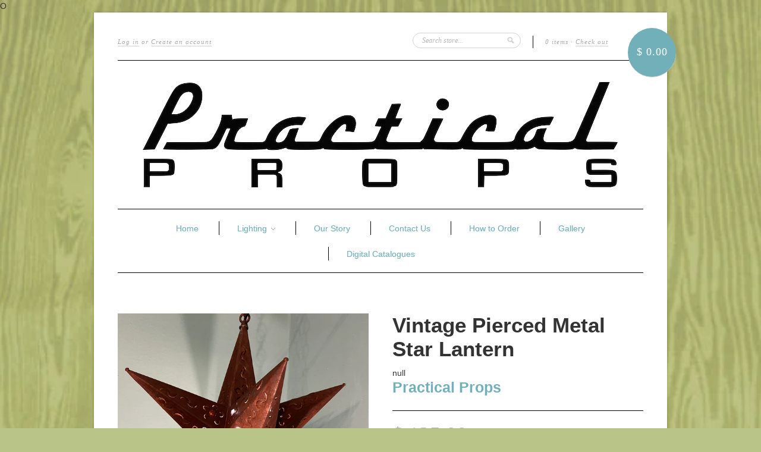

--- FILE ---
content_type: text/html; charset=utf-8
request_url: https://shop.practicalprops.com/collections/globe-pendants/products/vintage-pierced-metal-star-lantern
body_size: 16188
content:
<!doctype html>
<!--[if lt IE 7]> <html class="no-js lt-ie9 lt-ie8 lt-ie7" lang="en"> <![endif]-->
<!--[if IE 7]> <html class="no-js lt-ie9 lt-ie8" lang="en"> <![endif]-->
<!--[if IE 8]> <html class="no-js lt-ie9" lang="en"> <![endif]-->
<!--[if IE 9]> <html class="ie9 no-js"> <![endif]-->
<!--[if (gt IE 9)|!(IE)]><!--> <html class="no-js"> <!--<![endif]-->

<head>

  <!-- Infinite Options by ShopPad -->
<script>
  window.Shoppad = window.Shoppad || {},
  window.Shoppad.apps = window.Shoppad.apps || {},
  window.Shoppad.apps.infiniteoptions = window.Shoppad.apps.infiniteoptions || {},
  window.Shoppad.apps.infiniteoptions.submitPriceModCartAnyways = true;
</script>

<!-- Infinite Options Faster Loading Script by ShopPad -->
<script src="//d1liekpayvooaz.cloudfront.net/apps/customizery/customizery.js?shop=practical-props.myshopify.com"></script>

  
  <meta name="google-site-verification" content="-r_4oPMLid8U5pkVRb68E9Hi2jJ3vssL5bMP4hN4vHI" />
  
  <script src='//d1liekpayvooaz.cloudfront.net/apps/customizery/customizery.js?shop=practical-props.myshopify.com'></script>
  <meta charset="UTF-8" />
  <!--[if IE]><meta http-equiv='X-UA-Compatible' content='IE=edge,chrome=1' /><![endif]-->
  <link rel="shortcut icon" type="image/png" href="//shop.practicalprops.com/cdn/shop/t/6/assets/favicon.png?v=882" />

  <title>
    Vintage Handmade Moroccan-style Pierced Metal Hanging Star Lantern Pendant Light &ndash; Practical Props
  </title>
  
  
  <meta name="description" content="Vintage Handmade Moroccan-style Pierced Metal Hanging Star Lantern Pendant Light with Rainbow Glass Inlays" />
  
  
  <link rel="canonical" href="https://shop.practicalprops.com/products/vintage-pierced-metal-star-lantern" />
  
  


  <meta property="og:type" content="product" />
  <meta property="og:title" content="Vintage Pierced Metal Star Lantern" />
  
  <meta property="og:image" content="http://shop.practicalprops.com/cdn/shop/files/IMG_1754_grande.jpg?v=1706744756" />
  <meta property="og:image:secure_url" content="https://shop.practicalprops.com/cdn/shop/files/IMG_1754_grande.jpg?v=1706744756" />
  
  <meta property="og:image" content="http://shop.practicalprops.com/cdn/shop/files/IMG_1751_grande.jpg?v=1706744756" />
  <meta property="og:image:secure_url" content="https://shop.practicalprops.com/cdn/shop/files/IMG_1751_grande.jpg?v=1706744756" />
  
  <meta property="og:image" content="http://shop.practicalprops.com/cdn/shop/files/IMG_1752_grande.jpg?v=1706744756" />
  <meta property="og:image:secure_url" content="https://shop.practicalprops.com/cdn/shop/files/IMG_1752_grande.jpg?v=1706744756" />
  
  <meta property="og:image" content="http://shop.practicalprops.com/cdn/shop/files/IMG_1753_grande.jpg?v=1706744756" />
  <meta property="og:image:secure_url" content="https://shop.practicalprops.com/cdn/shop/files/IMG_1753_grande.jpg?v=1706744756" />
  
  <meta property="og:image" content="http://shop.practicalprops.com/cdn/shop/files/IMG_1750_grande.jpg?v=1706744756" />
  <meta property="og:image:secure_url" content="https://shop.practicalprops.com/cdn/shop/files/IMG_1750_grande.jpg?v=1706744756" />
  
  <meta property="og:image" content="http://shop.practicalprops.com/cdn/shop/files/IMG_1756_grande.jpg?v=1706744756" />
  <meta property="og:image:secure_url" content="https://shop.practicalprops.com/cdn/shop/files/IMG_1756_grande.jpg?v=1706744756" />
  
  <meta property="og:image" content="http://shop.practicalprops.com/cdn/shop/files/IMG_1748_grande.jpg?v=1706744756" />
  <meta property="og:image:secure_url" content="https://shop.practicalprops.com/cdn/shop/files/IMG_1748_grande.jpg?v=1706744756" />
  
  <meta property="og:image" content="http://shop.practicalprops.com/cdn/shop/files/IMG_1761_grande.jpg?v=1706744756" />
  <meta property="og:image:secure_url" content="https://shop.practicalprops.com/cdn/shop/files/IMG_1761_grande.jpg?v=1706744756" />
  
  <meta property="og:image" content="http://shop.practicalprops.com/cdn/shop/files/IMG_1745_grande.jpg?v=1706744822" />
  <meta property="og:image:secure_url" content="https://shop.practicalprops.com/cdn/shop/files/IMG_1745_grande.jpg?v=1706744822" />
  
  <meta property="og:price:amount" content="125.00" />
  <meta property="og:price:currency" content="USD" />



<meta property="og:description" content="Vintage Handmade Moroccan-style Pierced Metal Hanging Star Lantern Pendant Light with Rainbow Glass Inlays" />

<meta property="og:url" content="https://shop.practicalprops.com/products/vintage-pierced-metal-star-lantern" />
<meta property="og:site_name" content="Practical Props" />
  
 

  <meta name="twitter:card" content="product" />
  <meta name="twitter:title" content="Vintage Pierced Metal Star Lantern" />
  <meta name="twitter:description" content="Vintage handmade Moroccan-style pierced metal star lantern with rainbow glass inlays. One &#39;star point&#39; is missing. Currently designed for hard-wiring but can be re-wired for plug-in or ex..." />
  <meta name="twitter:image" content="http://shop.practicalprops.com/cdn/shop/files/IMG_1754_large.jpg?v=1706744756" />
  <meta name="twitter:label1" content="PRICE" />
  <meta name="twitter:data1" content="$ 125.00 USD" />
  <meta name="twitter:label2" content="VENDOR" />
  <meta name="twitter:data2" content="Practical Props" />


  <script>window.performance && window.performance.mark && window.performance.mark('shopify.content_for_header.start');</script><meta name="google-site-verification" content="-r_4oPMLid8U5pkVRb68E9Hi2jJ3vssL5bMP4hN4vHI">
<meta id="shopify-digital-wallet" name="shopify-digital-wallet" content="/6153389/digital_wallets/dialog">
<meta name="shopify-checkout-api-token" content="561e8980aa8d5ded4fb194b8d1a912e3">
<link rel="alternate" type="application/json+oembed" href="https://shop.practicalprops.com/products/vintage-pierced-metal-star-lantern.oembed">
<script async="async" src="/checkouts/internal/preloads.js?locale=en-US"></script>
<script id="apple-pay-shop-capabilities" type="application/json">{"shopId":6153389,"countryCode":"US","currencyCode":"USD","merchantCapabilities":["supports3DS"],"merchantId":"gid:\/\/shopify\/Shop\/6153389","merchantName":"Practical Props","requiredBillingContactFields":["postalAddress","email","phone"],"requiredShippingContactFields":["postalAddress","email","phone"],"shippingType":"shipping","supportedNetworks":["visa","masterCard","amex","discover","elo","jcb"],"total":{"type":"pending","label":"Practical Props","amount":"1.00"},"shopifyPaymentsEnabled":true,"supportsSubscriptions":true}</script>
<script id="shopify-features" type="application/json">{"accessToken":"561e8980aa8d5ded4fb194b8d1a912e3","betas":["rich-media-storefront-analytics"],"domain":"shop.practicalprops.com","predictiveSearch":true,"shopId":6153389,"locale":"en"}</script>
<script>var Shopify = Shopify || {};
Shopify.shop = "practical-props.myshopify.com";
Shopify.locale = "en";
Shopify.currency = {"active":"USD","rate":"1.0"};
Shopify.country = "US";
Shopify.theme = {"name":"Copy of Copy of New Standard 11\/29\/18","id":42599743565,"schema_name":null,"schema_version":null,"theme_store_id":null,"role":"main"};
Shopify.theme.handle = "null";
Shopify.theme.style = {"id":null,"handle":null};
Shopify.cdnHost = "shop.practicalprops.com/cdn";
Shopify.routes = Shopify.routes || {};
Shopify.routes.root = "/";</script>
<script type="module">!function(o){(o.Shopify=o.Shopify||{}).modules=!0}(window);</script>
<script>!function(o){function n(){var o=[];function n(){o.push(Array.prototype.slice.apply(arguments))}return n.q=o,n}var t=o.Shopify=o.Shopify||{};t.loadFeatures=n(),t.autoloadFeatures=n()}(window);</script>
<script id="shop-js-analytics" type="application/json">{"pageType":"product"}</script>
<script defer="defer" async type="module" src="//shop.practicalprops.com/cdn/shopifycloud/shop-js/modules/v2/client.init-shop-cart-sync_BT-GjEfc.en.esm.js"></script>
<script defer="defer" async type="module" src="//shop.practicalprops.com/cdn/shopifycloud/shop-js/modules/v2/chunk.common_D58fp_Oc.esm.js"></script>
<script defer="defer" async type="module" src="//shop.practicalprops.com/cdn/shopifycloud/shop-js/modules/v2/chunk.modal_xMitdFEc.esm.js"></script>
<script type="module">
  await import("//shop.practicalprops.com/cdn/shopifycloud/shop-js/modules/v2/client.init-shop-cart-sync_BT-GjEfc.en.esm.js");
await import("//shop.practicalprops.com/cdn/shopifycloud/shop-js/modules/v2/chunk.common_D58fp_Oc.esm.js");
await import("//shop.practicalprops.com/cdn/shopifycloud/shop-js/modules/v2/chunk.modal_xMitdFEc.esm.js");

  window.Shopify.SignInWithShop?.initShopCartSync?.({"fedCMEnabled":true,"windoidEnabled":true});

</script>
<script>(function() {
  var isLoaded = false;
  function asyncLoad() {
    if (isLoaded) return;
    isLoaded = true;
    var urls = ["\/\/d1liekpayvooaz.cloudfront.net\/apps\/customizery\/customizery.js?shop=practical-props.myshopify.com"];
    for (var i = 0; i < urls.length; i++) {
      var s = document.createElement('script');
      s.type = 'text/javascript';
      s.async = true;
      s.src = urls[i];
      var x = document.getElementsByTagName('script')[0];
      x.parentNode.insertBefore(s, x);
    }
  };
  if(window.attachEvent) {
    window.attachEvent('onload', asyncLoad);
  } else {
    window.addEventListener('load', asyncLoad, false);
  }
})();</script>
<script id="__st">var __st={"a":6153389,"offset":-28800,"reqid":"cacbf1bf-07a7-4c1d-bd8b-ce24506377cf-1769138089","pageurl":"shop.practicalprops.com\/collections\/globe-pendants\/products\/vintage-pierced-metal-star-lantern","u":"1886fbbcfc07","p":"product","rtyp":"product","rid":6999138926669};</script>
<script>window.ShopifyPaypalV4VisibilityTracking = true;</script>
<script id="captcha-bootstrap">!function(){'use strict';const t='contact',e='account',n='new_comment',o=[[t,t],['blogs',n],['comments',n],[t,'customer']],c=[[e,'customer_login'],[e,'guest_login'],[e,'recover_customer_password'],[e,'create_customer']],r=t=>t.map((([t,e])=>`form[action*='/${t}']:not([data-nocaptcha='true']) input[name='form_type'][value='${e}']`)).join(','),a=t=>()=>t?[...document.querySelectorAll(t)].map((t=>t.form)):[];function s(){const t=[...o],e=r(t);return a(e)}const i='password',u='form_key',d=['recaptcha-v3-token','g-recaptcha-response','h-captcha-response',i],f=()=>{try{return window.sessionStorage}catch{return}},m='__shopify_v',_=t=>t.elements[u];function p(t,e,n=!1){try{const o=window.sessionStorage,c=JSON.parse(o.getItem(e)),{data:r}=function(t){const{data:e,action:n}=t;return t[m]||n?{data:e,action:n}:{data:t,action:n}}(c);for(const[e,n]of Object.entries(r))t.elements[e]&&(t.elements[e].value=n);n&&o.removeItem(e)}catch(o){console.error('form repopulation failed',{error:o})}}const l='form_type',E='cptcha';function T(t){t.dataset[E]=!0}const w=window,h=w.document,L='Shopify',v='ce_forms',y='captcha';let A=!1;((t,e)=>{const n=(g='f06e6c50-85a8-45c8-87d0-21a2b65856fe',I='https://cdn.shopify.com/shopifycloud/storefront-forms-hcaptcha/ce_storefront_forms_captcha_hcaptcha.v1.5.2.iife.js',D={infoText:'Protected by hCaptcha',privacyText:'Privacy',termsText:'Terms'},(t,e,n)=>{const o=w[L][v],c=o.bindForm;if(c)return c(t,g,e,D).then(n);var r;o.q.push([[t,g,e,D],n]),r=I,A||(h.body.append(Object.assign(h.createElement('script'),{id:'captcha-provider',async:!0,src:r})),A=!0)});var g,I,D;w[L]=w[L]||{},w[L][v]=w[L][v]||{},w[L][v].q=[],w[L][y]=w[L][y]||{},w[L][y].protect=function(t,e){n(t,void 0,e),T(t)},Object.freeze(w[L][y]),function(t,e,n,w,h,L){const[v,y,A,g]=function(t,e,n){const i=e?o:[],u=t?c:[],d=[...i,...u],f=r(d),m=r(i),_=r(d.filter((([t,e])=>n.includes(e))));return[a(f),a(m),a(_),s()]}(w,h,L),I=t=>{const e=t.target;return e instanceof HTMLFormElement?e:e&&e.form},D=t=>v().includes(t);t.addEventListener('submit',(t=>{const e=I(t);if(!e)return;const n=D(e)&&!e.dataset.hcaptchaBound&&!e.dataset.recaptchaBound,o=_(e),c=g().includes(e)&&(!o||!o.value);(n||c)&&t.preventDefault(),c&&!n&&(function(t){try{if(!f())return;!function(t){const e=f();if(!e)return;const n=_(t);if(!n)return;const o=n.value;o&&e.removeItem(o)}(t);const e=Array.from(Array(32),(()=>Math.random().toString(36)[2])).join('');!function(t,e){_(t)||t.append(Object.assign(document.createElement('input'),{type:'hidden',name:u})),t.elements[u].value=e}(t,e),function(t,e){const n=f();if(!n)return;const o=[...t.querySelectorAll(`input[type='${i}']`)].map((({name:t})=>t)),c=[...d,...o],r={};for(const[a,s]of new FormData(t).entries())c.includes(a)||(r[a]=s);n.setItem(e,JSON.stringify({[m]:1,action:t.action,data:r}))}(t,e)}catch(e){console.error('failed to persist form',e)}}(e),e.submit())}));const S=(t,e)=>{t&&!t.dataset[E]&&(n(t,e.some((e=>e===t))),T(t))};for(const o of['focusin','change'])t.addEventListener(o,(t=>{const e=I(t);D(e)&&S(e,y())}));const B=e.get('form_key'),M=e.get(l),P=B&&M;t.addEventListener('DOMContentLoaded',(()=>{const t=y();if(P)for(const e of t)e.elements[l].value===M&&p(e,B);[...new Set([...A(),...v().filter((t=>'true'===t.dataset.shopifyCaptcha))])].forEach((e=>S(e,t)))}))}(h,new URLSearchParams(w.location.search),n,t,e,['guest_login'])})(!0,!0)}();</script>
<script integrity="sha256-4kQ18oKyAcykRKYeNunJcIwy7WH5gtpwJnB7kiuLZ1E=" data-source-attribution="shopify.loadfeatures" defer="defer" src="//shop.practicalprops.com/cdn/shopifycloud/storefront/assets/storefront/load_feature-a0a9edcb.js" crossorigin="anonymous"></script>
<script data-source-attribution="shopify.dynamic_checkout.dynamic.init">var Shopify=Shopify||{};Shopify.PaymentButton=Shopify.PaymentButton||{isStorefrontPortableWallets:!0,init:function(){window.Shopify.PaymentButton.init=function(){};var t=document.createElement("script");t.src="https://shop.practicalprops.com/cdn/shopifycloud/portable-wallets/latest/portable-wallets.en.js",t.type="module",document.head.appendChild(t)}};
</script>
<script data-source-attribution="shopify.dynamic_checkout.buyer_consent">
  function portableWalletsHideBuyerConsent(e){var t=document.getElementById("shopify-buyer-consent"),n=document.getElementById("shopify-subscription-policy-button");t&&n&&(t.classList.add("hidden"),t.setAttribute("aria-hidden","true"),n.removeEventListener("click",e))}function portableWalletsShowBuyerConsent(e){var t=document.getElementById("shopify-buyer-consent"),n=document.getElementById("shopify-subscription-policy-button");t&&n&&(t.classList.remove("hidden"),t.removeAttribute("aria-hidden"),n.addEventListener("click",e))}window.Shopify?.PaymentButton&&(window.Shopify.PaymentButton.hideBuyerConsent=portableWalletsHideBuyerConsent,window.Shopify.PaymentButton.showBuyerConsent=portableWalletsShowBuyerConsent);
</script>
<script data-source-attribution="shopify.dynamic_checkout.cart.bootstrap">document.addEventListener("DOMContentLoaded",(function(){function t(){return document.querySelector("shopify-accelerated-checkout-cart, shopify-accelerated-checkout")}if(t())Shopify.PaymentButton.init();else{new MutationObserver((function(e,n){t()&&(Shopify.PaymentButton.init(),n.disconnect())})).observe(document.body,{childList:!0,subtree:!0})}}));
</script>
<link id="shopify-accelerated-checkout-styles" rel="stylesheet" media="screen" href="https://shop.practicalprops.com/cdn/shopifycloud/portable-wallets/latest/accelerated-checkout-backwards-compat.css" crossorigin="anonymous">
<style id="shopify-accelerated-checkout-cart">
        #shopify-buyer-consent {
  margin-top: 1em;
  display: inline-block;
  width: 100%;
}

#shopify-buyer-consent.hidden {
  display: none;
}

#shopify-subscription-policy-button {
  background: none;
  border: none;
  padding: 0;
  text-decoration: underline;
  font-size: inherit;
  cursor: pointer;
}

#shopify-subscription-policy-button::before {
  box-shadow: none;
}

      </style>

<script>window.performance && window.performance.mark && window.performance.mark('shopify.content_for_header.end');</script>

  <link href="//shop.practicalprops.com/cdn/shop/t/6/assets/style.css?v=73223827363407139611705441235" rel="stylesheet" type="text/css" media="all" />
  
  
  
  <!--[if lt IE 9]>
  <script src="//html5shim.googlecode.com/svn/trunk/html5.js" type="text/javascript"></script>
  <script src="//shop.practicalprops.com/cdn/shop/t/6/assets/dd_roundies.js?v=75117064764312664521543540506" type="text/javascript"></script>
  <![endif]-->

  <script src="//ajax.googleapis.com/ajax/libs/jquery/1.9.1/jquery.min.js" type="text/javascript"></script>

  <script src="//shop.practicalprops.com/cdn/shopifycloud/storefront/assets/themes_support/option_selection-b017cd28.js" type="text/javascript"></script>

  <!--[if lt IE 8]>
  <script src="//shop.practicalprops.com/cdn/shop/t/6/assets/json2.js?v=154133857350868653501543540508" type="text/javascript"></script>
  <![endif]-->

  

  <script>
  var slideshow = true,
      slideshow_auto = true,
      slideshow_speed = 5000, 
      product_image_w_to_h_ratio = 1,
      shop_url = 'https://shop.practicalprops.com';
  </script>

  <!--[if lt IE 9]>
  <script>
  DD_roundies.addRule('.roundify-total', '42px');
  DD_roundies.addRule('.sale-overlay span', '50px');
  DD_roundies.addRule('.sold-out-overlay span', '50px');
  </script>
  <![endif]-->

  <link href="//shop.practicalprops.com/cdn/shop/t/6/assets/bold.css?v=78082786217135098371543540505" rel="stylesheet" type="text/css" media="all" />
<!-- bold-product.liquid -->

                     <script>    var bold_hidden_variants = {};    var bold_hidden_options = {};    var bold_option_clean_names = {};    var bold_product_json = {};  </script>        <script class="bold-remove-on-load">  if(typeof(Bold) !== 'object')    var Bold = {};    if(typeof(Bold.base_variant) !== 'object')    Bold.base_variant = {};         if(typeof(Bold.inventory_lookup) !== 'object')    Bold.inventory_lookup = {};        Bold.base_variant[40445321576525] = { id: 40445321576525, price: 12500 };               Bold.inventory_lookup[40445321576525] = { inventory_management: 'shopify', inventory_policy: 'deny', inventory_quantity: 0, available: false };        Bold.inventory_lookup[40445321576525] = { inventory_management: Bold.inventory_lookup[Bold.base_variant[40445321576525].id].inventory_management, inventory_policy: Bold.inventory_lookup[Bold.base_variant[40445321576525].id].inventory_policy, inventory_quantity: Bold.inventory_lookup[Bold.base_variant[40445321576525].id].inventory_quantity, available: Bold.inventory_lookup[Bold.base_variant[40445321576525].id].available };</script>   O                                                                                                                                      <script>bold_option_clean_names["Default Title"]="Default Title";</script>    <script>  bold_product_json[6999138926669] = {"id":6999138926669,"title":"Vintage Pierced Metal Star Lantern","handle":"vintage-pierced-metal-star-lantern","description":"\u003cp\u003eVintage handmade Moroccan-style pierced metal star lantern with rainbow glass inlays. One 'star point' is missing. Currently designed for hard-wiring but can be re-wired for plug-in or exterior use for an additional charge.\u003c\/p\u003e\n\u003cdiv style=\"padding-left: 30px;\"\u003eDistressed patina finish with matching cord + chain\u003c\/div\u003e\n\u003cdiv style=\"padding-left: 30px;\"\u003eFully re-wired with all-new electrical components\u003c\/div\u003e\n\u003cdiv style=\"padding-left: 30px;\"\u003eOne standard E26 medium-base socket, 100 watt max\u003c\/div\u003e\n\u003cdiv style=\"padding-left: 30px;\"\u003e12\" chain + 12' cord (more chan can be added for a fee)\u003c\/div\u003e\n\u003cdiv style=\"padding-left: 30px;\"\u003ePlug-in or hardwired options available\u003c\/div\u003e\n\u003cdiv style=\"padding-left: 30px;\"\u003eLantern measures 20\" wide - 14\" wide at narrowest point\u003c\/div\u003e","published_at":"2024-01-31T15:47:54-08:00","created_at":"2024-01-31T15:40:23-08:00","vendor":"Practical Props","type":"Pendants","tags":["1950s","1960s","Aluminum","antique","bohemian","boho","handmade","Incandescent","Indoor","Interior","Lamp","lantern","mcm","metallic","moroccan","patina","pierced","pierced metal","Pinhole","plug","Retro","Satin Brass","Silver","Star","starburst","textured","unique","Vintage"],"price":12500,"price_min":12500,"price_max":12500,"available":false,"price_varies":false,"compare_at_price":null,"compare_at_price_min":0,"compare_at_price_max":0,"compare_at_price_varies":false,"variants":[{"id":40445321576525,"title":"Default Title","option1":"Default Title","option2":null,"option3":null,"sku":null,"requires_shipping":true,"taxable":true,"featured_image":null,"available":false,"name":"Vintage Pierced Metal Star Lantern","public_title":null,"options":["Default Title"],"price":12500,"weight":0,"compare_at_price":null,"inventory_quantity":0,"inventory_management":"shopify","inventory_policy":"deny","barcode":null,"requires_selling_plan":false,"selling_plan_allocations":[]}],"images":["\/\/shop.practicalprops.com\/cdn\/shop\/files\/IMG_1754.jpg?v=1706744756","\/\/shop.practicalprops.com\/cdn\/shop\/files\/IMG_1751.jpg?v=1706744756","\/\/shop.practicalprops.com\/cdn\/shop\/files\/IMG_1752.jpg?v=1706744756","\/\/shop.practicalprops.com\/cdn\/shop\/files\/IMG_1753.jpg?v=1706744756","\/\/shop.practicalprops.com\/cdn\/shop\/files\/IMG_1750.jpg?v=1706744756","\/\/shop.practicalprops.com\/cdn\/shop\/files\/IMG_1756.jpg?v=1706744756","\/\/shop.practicalprops.com\/cdn\/shop\/files\/IMG_1748.jpg?v=1706744756","\/\/shop.practicalprops.com\/cdn\/shop\/files\/IMG_1761.jpg?v=1706744756","\/\/shop.practicalprops.com\/cdn\/shop\/files\/IMG_1745.jpg?v=1706744822"],"featured_image":"\/\/shop.practicalprops.com\/cdn\/shop\/files\/IMG_1754.jpg?v=1706744756","options":["Title"],"media":[{"alt":"Vintage Handmade Moroccan-style Pierced Metal Hanging Star Lantern Pendant Light with Rainbow Glass Inlays","id":23145885106253,"position":1,"preview_image":{"aspect_ratio":1.0,"height":2948,"width":2948,"src":"\/\/shop.practicalprops.com\/cdn\/shop\/files\/IMG_1754.jpg?v=1706744756"},"aspect_ratio":1.0,"height":2948,"media_type":"image","src":"\/\/shop.practicalprops.com\/cdn\/shop\/files\/IMG_1754.jpg?v=1706744756","width":2948},{"alt":"Vintage Handmade Moroccan-style Pierced Metal Hanging Star Lantern Pendant Light with Rainbow Glass Inlays","id":23145885139021,"position":2,"preview_image":{"aspect_ratio":1.0,"height":2431,"width":2431,"src":"\/\/shop.practicalprops.com\/cdn\/shop\/files\/IMG_1751.jpg?v=1706744756"},"aspect_ratio":1.0,"height":2431,"media_type":"image","src":"\/\/shop.practicalprops.com\/cdn\/shop\/files\/IMG_1751.jpg?v=1706744756","width":2431},{"alt":"Vintage Handmade Moroccan-style Pierced Metal Hanging Star Lantern Pendant Light with Rainbow Glass Inlays","id":23145885171789,"position":3,"preview_image":{"aspect_ratio":1.0,"height":2402,"width":2402,"src":"\/\/shop.practicalprops.com\/cdn\/shop\/files\/IMG_1752.jpg?v=1706744756"},"aspect_ratio":1.0,"height":2402,"media_type":"image","src":"\/\/shop.practicalprops.com\/cdn\/shop\/files\/IMG_1752.jpg?v=1706744756","width":2402},{"alt":"Vintage Handmade Moroccan-style Pierced Metal Hanging Star Lantern Pendant Light with Rainbow Glass Inlays","id":23145885204557,"position":4,"preview_image":{"aspect_ratio":1.0,"height":2973,"width":2973,"src":"\/\/shop.practicalprops.com\/cdn\/shop\/files\/IMG_1753.jpg?v=1706744756"},"aspect_ratio":1.0,"height":2973,"media_type":"image","src":"\/\/shop.practicalprops.com\/cdn\/shop\/files\/IMG_1753.jpg?v=1706744756","width":2973},{"alt":"Vintage Handmade Moroccan-style Pierced Metal Hanging Star Lantern Pendant Light with Rainbow Glass Inlays","id":23145885237325,"position":5,"preview_image":{"aspect_ratio":0.99,"height":2911,"width":2881,"src":"\/\/shop.practicalprops.com\/cdn\/shop\/files\/IMG_1750.jpg?v=1706744756"},"aspect_ratio":0.99,"height":2911,"media_type":"image","src":"\/\/shop.practicalprops.com\/cdn\/shop\/files\/IMG_1750.jpg?v=1706744756","width":2881},{"alt":"Vintage Handmade Moroccan-style Pierced Metal Hanging Star Lantern Pendant Light with Rainbow Glass Inlays","id":23145885270093,"position":6,"preview_image":{"aspect_ratio":1.0,"height":2886,"width":2886,"src":"\/\/shop.practicalprops.com\/cdn\/shop\/files\/IMG_1756.jpg?v=1706744756"},"aspect_ratio":1.0,"height":2886,"media_type":"image","src":"\/\/shop.practicalprops.com\/cdn\/shop\/files\/IMG_1756.jpg?v=1706744756","width":2886},{"alt":"Vintage Handmade Moroccan-style Pierced Metal Hanging Star Lantern Pendant Light with Rainbow Glass Inlays","id":23145885040717,"position":7,"preview_image":{"aspect_ratio":1.0,"height":2703,"width":2703,"src":"\/\/shop.practicalprops.com\/cdn\/shop\/files\/IMG_1748.jpg?v=1706744756"},"aspect_ratio":1.0,"height":2703,"media_type":"image","src":"\/\/shop.practicalprops.com\/cdn\/shop\/files\/IMG_1748.jpg?v=1706744756","width":2703},{"alt":"Vintage Handmade Moroccan-style Pierced Metal Hanging Star Lantern Pendant Light with Rainbow Glass Inlays","id":23145885007949,"position":8,"preview_image":{"aspect_ratio":0.995,"height":2605,"width":2592,"src":"\/\/shop.practicalprops.com\/cdn\/shop\/files\/IMG_1761.jpg?v=1706744756"},"aspect_ratio":0.995,"height":2605,"media_type":"image","src":"\/\/shop.practicalprops.com\/cdn\/shop\/files\/IMG_1761.jpg?v=1706744756","width":2592},{"alt":"Vintage Handmade Moroccan-style Pierced Metal Hanging Star Lantern Pendant Light with Rainbow Glass Inlays","id":23145887367245,"position":9,"preview_image":{"aspect_ratio":1.0,"height":2333,"width":2333,"src":"\/\/shop.practicalprops.com\/cdn\/shop\/files\/IMG_1745.jpg?v=1706744822"},"aspect_ratio":1.0,"height":2333,"media_type":"image","src":"\/\/shop.practicalprops.com\/cdn\/shop\/files\/IMG_1745.jpg?v=1706744822","width":2333}],"requires_selling_plan":false,"selling_plan_groups":[],"content":"\u003cp\u003eVintage handmade Moroccan-style pierced metal star lantern with rainbow glass inlays. One 'star point' is missing. Currently designed for hard-wiring but can be re-wired for plug-in or exterior use for an additional charge.\u003c\/p\u003e\n\u003cdiv style=\"padding-left: 30px;\"\u003eDistressed patina finish with matching cord + chain\u003c\/div\u003e\n\u003cdiv style=\"padding-left: 30px;\"\u003eFully re-wired with all-new electrical components\u003c\/div\u003e\n\u003cdiv style=\"padding-left: 30px;\"\u003eOne standard E26 medium-base socket, 100 watt max\u003c\/div\u003e\n\u003cdiv style=\"padding-left: 30px;\"\u003e12\" chain + 12' cord (more chan can be added for a fee)\u003c\/div\u003e\n\u003cdiv style=\"padding-left: 30px;\"\u003ePlug-in or hardwired options available\u003c\/div\u003e\n\u003cdiv style=\"padding-left: 30px;\"\u003eLantern measures 20\" wide - 14\" wide at narrowest point\u003c\/div\u003e"};  bold_product_json[6999138926669].price = 12500;  bold_product_json[6999138926669].price_min = 12500;  bold_product_json[6999138926669].price_max = 12500;  bold_product_json[6999138926669].price_varies = false;    bold_product_json[6999138926669].compare_at_price_min = 0;  bold_product_json[6999138926669].compare_at_price_max = 0;  bold_product_json[6999138926669].compare_at_price_varies = true;    for (var variant in bold_product_json[6999138926669].variants){    bold_product_json[6999138926669].variants[variant].inventory_management = Bold.inventory_lookup[bold_product_json[6999138926669].variants[variant].id].inventory_management;    bold_product_json[6999138926669].variants[variant].inventory_policy = Bold.inventory_lookup[bold_product_json[6999138926669].variants[variant].id].inventory_policy;    bold_product_json[6999138926669].variants[variant].inventory_quantity = Bold.inventory_lookup[bold_product_json[6999138926669].variants[variant].id].inventory_quantity;    bold_product_json[6999138926669].variants[variant].available = Bold.inventory_lookup[bold_product_json[6999138926669].variants[variant].id].available;  }</script>



  
<link href="https://monorail-edge.shopifysvc.com" rel="dns-prefetch">
<script>(function(){if ("sendBeacon" in navigator && "performance" in window) {try {var session_token_from_headers = performance.getEntriesByType('navigation')[0].serverTiming.find(x => x.name == '_s').description;} catch {var session_token_from_headers = undefined;}var session_cookie_matches = document.cookie.match(/_shopify_s=([^;]*)/);var session_token_from_cookie = session_cookie_matches && session_cookie_matches.length === 2 ? session_cookie_matches[1] : "";var session_token = session_token_from_headers || session_token_from_cookie || "";function handle_abandonment_event(e) {var entries = performance.getEntries().filter(function(entry) {return /monorail-edge.shopifysvc.com/.test(entry.name);});if (!window.abandonment_tracked && entries.length === 0) {window.abandonment_tracked = true;var currentMs = Date.now();var navigation_start = performance.timing.navigationStart;var payload = {shop_id: 6153389,url: window.location.href,navigation_start,duration: currentMs - navigation_start,session_token,page_type: "product"};window.navigator.sendBeacon("https://monorail-edge.shopifysvc.com/v1/produce", JSON.stringify({schema_id: "online_store_buyer_site_abandonment/1.1",payload: payload,metadata: {event_created_at_ms: currentMs,event_sent_at_ms: currentMs}}));}}window.addEventListener('pagehide', handle_abandonment_event);}}());</script>
<script id="web-pixels-manager-setup">(function e(e,d,r,n,o){if(void 0===o&&(o={}),!Boolean(null===(a=null===(i=window.Shopify)||void 0===i?void 0:i.analytics)||void 0===a?void 0:a.replayQueue)){var i,a;window.Shopify=window.Shopify||{};var t=window.Shopify;t.analytics=t.analytics||{};var s=t.analytics;s.replayQueue=[],s.publish=function(e,d,r){return s.replayQueue.push([e,d,r]),!0};try{self.performance.mark("wpm:start")}catch(e){}var l=function(){var e={modern:/Edge?\/(1{2}[4-9]|1[2-9]\d|[2-9]\d{2}|\d{4,})\.\d+(\.\d+|)|Firefox\/(1{2}[4-9]|1[2-9]\d|[2-9]\d{2}|\d{4,})\.\d+(\.\d+|)|Chrom(ium|e)\/(9{2}|\d{3,})\.\d+(\.\d+|)|(Maci|X1{2}).+ Version\/(15\.\d+|(1[6-9]|[2-9]\d|\d{3,})\.\d+)([,.]\d+|)( \(\w+\)|)( Mobile\/\w+|) Safari\/|Chrome.+OPR\/(9{2}|\d{3,})\.\d+\.\d+|(CPU[ +]OS|iPhone[ +]OS|CPU[ +]iPhone|CPU IPhone OS|CPU iPad OS)[ +]+(15[._]\d+|(1[6-9]|[2-9]\d|\d{3,})[._]\d+)([._]\d+|)|Android:?[ /-](13[3-9]|1[4-9]\d|[2-9]\d{2}|\d{4,})(\.\d+|)(\.\d+|)|Android.+Firefox\/(13[5-9]|1[4-9]\d|[2-9]\d{2}|\d{4,})\.\d+(\.\d+|)|Android.+Chrom(ium|e)\/(13[3-9]|1[4-9]\d|[2-9]\d{2}|\d{4,})\.\d+(\.\d+|)|SamsungBrowser\/([2-9]\d|\d{3,})\.\d+/,legacy:/Edge?\/(1[6-9]|[2-9]\d|\d{3,})\.\d+(\.\d+|)|Firefox\/(5[4-9]|[6-9]\d|\d{3,})\.\d+(\.\d+|)|Chrom(ium|e)\/(5[1-9]|[6-9]\d|\d{3,})\.\d+(\.\d+|)([\d.]+$|.*Safari\/(?![\d.]+ Edge\/[\d.]+$))|(Maci|X1{2}).+ Version\/(10\.\d+|(1[1-9]|[2-9]\d|\d{3,})\.\d+)([,.]\d+|)( \(\w+\)|)( Mobile\/\w+|) Safari\/|Chrome.+OPR\/(3[89]|[4-9]\d|\d{3,})\.\d+\.\d+|(CPU[ +]OS|iPhone[ +]OS|CPU[ +]iPhone|CPU IPhone OS|CPU iPad OS)[ +]+(10[._]\d+|(1[1-9]|[2-9]\d|\d{3,})[._]\d+)([._]\d+|)|Android:?[ /-](13[3-9]|1[4-9]\d|[2-9]\d{2}|\d{4,})(\.\d+|)(\.\d+|)|Mobile Safari.+OPR\/([89]\d|\d{3,})\.\d+\.\d+|Android.+Firefox\/(13[5-9]|1[4-9]\d|[2-9]\d{2}|\d{4,})\.\d+(\.\d+|)|Android.+Chrom(ium|e)\/(13[3-9]|1[4-9]\d|[2-9]\d{2}|\d{4,})\.\d+(\.\d+|)|Android.+(UC? ?Browser|UCWEB|U3)[ /]?(15\.([5-9]|\d{2,})|(1[6-9]|[2-9]\d|\d{3,})\.\d+)\.\d+|SamsungBrowser\/(5\.\d+|([6-9]|\d{2,})\.\d+)|Android.+MQ{2}Browser\/(14(\.(9|\d{2,})|)|(1[5-9]|[2-9]\d|\d{3,})(\.\d+|))(\.\d+|)|K[Aa][Ii]OS\/(3\.\d+|([4-9]|\d{2,})\.\d+)(\.\d+|)/},d=e.modern,r=e.legacy,n=navigator.userAgent;return n.match(d)?"modern":n.match(r)?"legacy":"unknown"}(),u="modern"===l?"modern":"legacy",c=(null!=n?n:{modern:"",legacy:""})[u],f=function(e){return[e.baseUrl,"/wpm","/b",e.hashVersion,"modern"===e.buildTarget?"m":"l",".js"].join("")}({baseUrl:d,hashVersion:r,buildTarget:u}),m=function(e){var d=e.version,r=e.bundleTarget,n=e.surface,o=e.pageUrl,i=e.monorailEndpoint;return{emit:function(e){var a=e.status,t=e.errorMsg,s=(new Date).getTime(),l=JSON.stringify({metadata:{event_sent_at_ms:s},events:[{schema_id:"web_pixels_manager_load/3.1",payload:{version:d,bundle_target:r,page_url:o,status:a,surface:n,error_msg:t},metadata:{event_created_at_ms:s}}]});if(!i)return console&&console.warn&&console.warn("[Web Pixels Manager] No Monorail endpoint provided, skipping logging."),!1;try{return self.navigator.sendBeacon.bind(self.navigator)(i,l)}catch(e){}var u=new XMLHttpRequest;try{return u.open("POST",i,!0),u.setRequestHeader("Content-Type","text/plain"),u.send(l),!0}catch(e){return console&&console.warn&&console.warn("[Web Pixels Manager] Got an unhandled error while logging to Monorail."),!1}}}}({version:r,bundleTarget:l,surface:e.surface,pageUrl:self.location.href,monorailEndpoint:e.monorailEndpoint});try{o.browserTarget=l,function(e){var d=e.src,r=e.async,n=void 0===r||r,o=e.onload,i=e.onerror,a=e.sri,t=e.scriptDataAttributes,s=void 0===t?{}:t,l=document.createElement("script"),u=document.querySelector("head"),c=document.querySelector("body");if(l.async=n,l.src=d,a&&(l.integrity=a,l.crossOrigin="anonymous"),s)for(var f in s)if(Object.prototype.hasOwnProperty.call(s,f))try{l.dataset[f]=s[f]}catch(e){}if(o&&l.addEventListener("load",o),i&&l.addEventListener("error",i),u)u.appendChild(l);else{if(!c)throw new Error("Did not find a head or body element to append the script");c.appendChild(l)}}({src:f,async:!0,onload:function(){if(!function(){var e,d;return Boolean(null===(d=null===(e=window.Shopify)||void 0===e?void 0:e.analytics)||void 0===d?void 0:d.initialized)}()){var d=window.webPixelsManager.init(e)||void 0;if(d){var r=window.Shopify.analytics;r.replayQueue.forEach((function(e){var r=e[0],n=e[1],o=e[2];d.publishCustomEvent(r,n,o)})),r.replayQueue=[],r.publish=d.publishCustomEvent,r.visitor=d.visitor,r.initialized=!0}}},onerror:function(){return m.emit({status:"failed",errorMsg:"".concat(f," has failed to load")})},sri:function(e){var d=/^sha384-[A-Za-z0-9+/=]+$/;return"string"==typeof e&&d.test(e)}(c)?c:"",scriptDataAttributes:o}),m.emit({status:"loading"})}catch(e){m.emit({status:"failed",errorMsg:(null==e?void 0:e.message)||"Unknown error"})}}})({shopId: 6153389,storefrontBaseUrl: "https://shop.practicalprops.com",extensionsBaseUrl: "https://extensions.shopifycdn.com/cdn/shopifycloud/web-pixels-manager",monorailEndpoint: "https://monorail-edge.shopifysvc.com/unstable/produce_batch",surface: "storefront-renderer",enabledBetaFlags: ["2dca8a86"],webPixelsConfigList: [{"id":"315097165","configuration":"{\"config\":\"{\\\"google_tag_ids\\\":[\\\"G-TZCVJCTRK4\\\",\\\"GT-5TPWGXTG\\\"],\\\"target_country\\\":\\\"ZZ\\\",\\\"gtag_events\\\":[{\\\"type\\\":\\\"search\\\",\\\"action_label\\\":\\\"G-TZCVJCTRK4\\\"},{\\\"type\\\":\\\"begin_checkout\\\",\\\"action_label\\\":\\\"G-TZCVJCTRK4\\\"},{\\\"type\\\":\\\"view_item\\\",\\\"action_label\\\":[\\\"G-TZCVJCTRK4\\\",\\\"MC-V4B74P9M2D\\\"]},{\\\"type\\\":\\\"purchase\\\",\\\"action_label\\\":[\\\"G-TZCVJCTRK4\\\",\\\"MC-V4B74P9M2D\\\"]},{\\\"type\\\":\\\"page_view\\\",\\\"action_label\\\":[\\\"G-TZCVJCTRK4\\\",\\\"MC-V4B74P9M2D\\\"]},{\\\"type\\\":\\\"add_payment_info\\\",\\\"action_label\\\":\\\"G-TZCVJCTRK4\\\"},{\\\"type\\\":\\\"add_to_cart\\\",\\\"action_label\\\":\\\"G-TZCVJCTRK4\\\"}],\\\"enable_monitoring_mode\\\":false}\"}","eventPayloadVersion":"v1","runtimeContext":"OPEN","scriptVersion":"b2a88bafab3e21179ed38636efcd8a93","type":"APP","apiClientId":1780363,"privacyPurposes":[],"dataSharingAdjustments":{"protectedCustomerApprovalScopes":["read_customer_address","read_customer_email","read_customer_name","read_customer_personal_data","read_customer_phone"]}},{"id":"shopify-app-pixel","configuration":"{}","eventPayloadVersion":"v1","runtimeContext":"STRICT","scriptVersion":"0450","apiClientId":"shopify-pixel","type":"APP","privacyPurposes":["ANALYTICS","MARKETING"]},{"id":"shopify-custom-pixel","eventPayloadVersion":"v1","runtimeContext":"LAX","scriptVersion":"0450","apiClientId":"shopify-pixel","type":"CUSTOM","privacyPurposes":["ANALYTICS","MARKETING"]}],isMerchantRequest: false,initData: {"shop":{"name":"Practical Props","paymentSettings":{"currencyCode":"USD"},"myshopifyDomain":"practical-props.myshopify.com","countryCode":"US","storefrontUrl":"https:\/\/shop.practicalprops.com"},"customer":null,"cart":null,"checkout":null,"productVariants":[{"price":{"amount":125.0,"currencyCode":"USD"},"product":{"title":"Vintage Pierced Metal Star Lantern","vendor":"Practical Props","id":"6999138926669","untranslatedTitle":"Vintage Pierced Metal Star Lantern","url":"\/products\/vintage-pierced-metal-star-lantern","type":"Pendants"},"id":"40445321576525","image":{"src":"\/\/shop.practicalprops.com\/cdn\/shop\/files\/IMG_1754.jpg?v=1706744756"},"sku":null,"title":"Default Title","untranslatedTitle":"Default Title"}],"purchasingCompany":null},},"https://shop.practicalprops.com/cdn","fcfee988w5aeb613cpc8e4bc33m6693e112",{"modern":"","legacy":""},{"shopId":"6153389","storefrontBaseUrl":"https:\/\/shop.practicalprops.com","extensionBaseUrl":"https:\/\/extensions.shopifycdn.com\/cdn\/shopifycloud\/web-pixels-manager","surface":"storefront-renderer","enabledBetaFlags":"[\"2dca8a86\"]","isMerchantRequest":"false","hashVersion":"fcfee988w5aeb613cpc8e4bc33m6693e112","publish":"custom","events":"[[\"page_viewed\",{}],[\"product_viewed\",{\"productVariant\":{\"price\":{\"amount\":125.0,\"currencyCode\":\"USD\"},\"product\":{\"title\":\"Vintage Pierced Metal Star Lantern\",\"vendor\":\"Practical Props\",\"id\":\"6999138926669\",\"untranslatedTitle\":\"Vintage Pierced Metal Star Lantern\",\"url\":\"\/products\/vintage-pierced-metal-star-lantern\",\"type\":\"Pendants\"},\"id\":\"40445321576525\",\"image\":{\"src\":\"\/\/shop.practicalprops.com\/cdn\/shop\/files\/IMG_1754.jpg?v=1706744756\"},\"sku\":null,\"title\":\"Default Title\",\"untranslatedTitle\":\"Default Title\"}}]]"});</script><script>
  window.ShopifyAnalytics = window.ShopifyAnalytics || {};
  window.ShopifyAnalytics.meta = window.ShopifyAnalytics.meta || {};
  window.ShopifyAnalytics.meta.currency = 'USD';
  var meta = {"product":{"id":6999138926669,"gid":"gid:\/\/shopify\/Product\/6999138926669","vendor":"Practical Props","type":"Pendants","handle":"vintage-pierced-metal-star-lantern","variants":[{"id":40445321576525,"price":12500,"name":"Vintage Pierced Metal Star Lantern","public_title":null,"sku":null}],"remote":false},"page":{"pageType":"product","resourceType":"product","resourceId":6999138926669,"requestId":"cacbf1bf-07a7-4c1d-bd8b-ce24506377cf-1769138089"}};
  for (var attr in meta) {
    window.ShopifyAnalytics.meta[attr] = meta[attr];
  }
</script>
<script class="analytics">
  (function () {
    var customDocumentWrite = function(content) {
      var jquery = null;

      if (window.jQuery) {
        jquery = window.jQuery;
      } else if (window.Checkout && window.Checkout.$) {
        jquery = window.Checkout.$;
      }

      if (jquery) {
        jquery('body').append(content);
      }
    };

    var hasLoggedConversion = function(token) {
      if (token) {
        return document.cookie.indexOf('loggedConversion=' + token) !== -1;
      }
      return false;
    }

    var setCookieIfConversion = function(token) {
      if (token) {
        var twoMonthsFromNow = new Date(Date.now());
        twoMonthsFromNow.setMonth(twoMonthsFromNow.getMonth() + 2);

        document.cookie = 'loggedConversion=' + token + '; expires=' + twoMonthsFromNow;
      }
    }

    var trekkie = window.ShopifyAnalytics.lib = window.trekkie = window.trekkie || [];
    if (trekkie.integrations) {
      return;
    }
    trekkie.methods = [
      'identify',
      'page',
      'ready',
      'track',
      'trackForm',
      'trackLink'
    ];
    trekkie.factory = function(method) {
      return function() {
        var args = Array.prototype.slice.call(arguments);
        args.unshift(method);
        trekkie.push(args);
        return trekkie;
      };
    };
    for (var i = 0; i < trekkie.methods.length; i++) {
      var key = trekkie.methods[i];
      trekkie[key] = trekkie.factory(key);
    }
    trekkie.load = function(config) {
      trekkie.config = config || {};
      trekkie.config.initialDocumentCookie = document.cookie;
      var first = document.getElementsByTagName('script')[0];
      var script = document.createElement('script');
      script.type = 'text/javascript';
      script.onerror = function(e) {
        var scriptFallback = document.createElement('script');
        scriptFallback.type = 'text/javascript';
        scriptFallback.onerror = function(error) {
                var Monorail = {
      produce: function produce(monorailDomain, schemaId, payload) {
        var currentMs = new Date().getTime();
        var event = {
          schema_id: schemaId,
          payload: payload,
          metadata: {
            event_created_at_ms: currentMs,
            event_sent_at_ms: currentMs
          }
        };
        return Monorail.sendRequest("https://" + monorailDomain + "/v1/produce", JSON.stringify(event));
      },
      sendRequest: function sendRequest(endpointUrl, payload) {
        // Try the sendBeacon API
        if (window && window.navigator && typeof window.navigator.sendBeacon === 'function' && typeof window.Blob === 'function' && !Monorail.isIos12()) {
          var blobData = new window.Blob([payload], {
            type: 'text/plain'
          });

          if (window.navigator.sendBeacon(endpointUrl, blobData)) {
            return true;
          } // sendBeacon was not successful

        } // XHR beacon

        var xhr = new XMLHttpRequest();

        try {
          xhr.open('POST', endpointUrl);
          xhr.setRequestHeader('Content-Type', 'text/plain');
          xhr.send(payload);
        } catch (e) {
          console.log(e);
        }

        return false;
      },
      isIos12: function isIos12() {
        return window.navigator.userAgent.lastIndexOf('iPhone; CPU iPhone OS 12_') !== -1 || window.navigator.userAgent.lastIndexOf('iPad; CPU OS 12_') !== -1;
      }
    };
    Monorail.produce('monorail-edge.shopifysvc.com',
      'trekkie_storefront_load_errors/1.1',
      {shop_id: 6153389,
      theme_id: 42599743565,
      app_name: "storefront",
      context_url: window.location.href,
      source_url: "//shop.practicalprops.com/cdn/s/trekkie.storefront.8d95595f799fbf7e1d32231b9a28fd43b70c67d3.min.js"});

        };
        scriptFallback.async = true;
        scriptFallback.src = '//shop.practicalprops.com/cdn/s/trekkie.storefront.8d95595f799fbf7e1d32231b9a28fd43b70c67d3.min.js';
        first.parentNode.insertBefore(scriptFallback, first);
      };
      script.async = true;
      script.src = '//shop.practicalprops.com/cdn/s/trekkie.storefront.8d95595f799fbf7e1d32231b9a28fd43b70c67d3.min.js';
      first.parentNode.insertBefore(script, first);
    };
    trekkie.load(
      {"Trekkie":{"appName":"storefront","development":false,"defaultAttributes":{"shopId":6153389,"isMerchantRequest":null,"themeId":42599743565,"themeCityHash":"12787804219845536886","contentLanguage":"en","currency":"USD","eventMetadataId":"f72b3201-3647-4389-a97c-dbd11216a451"},"isServerSideCookieWritingEnabled":true,"monorailRegion":"shop_domain","enabledBetaFlags":["65f19447"]},"Session Attribution":{},"S2S":{"facebookCapiEnabled":false,"source":"trekkie-storefront-renderer","apiClientId":580111}}
    );

    var loaded = false;
    trekkie.ready(function() {
      if (loaded) return;
      loaded = true;

      window.ShopifyAnalytics.lib = window.trekkie;

      var originalDocumentWrite = document.write;
      document.write = customDocumentWrite;
      try { window.ShopifyAnalytics.merchantGoogleAnalytics.call(this); } catch(error) {};
      document.write = originalDocumentWrite;

      window.ShopifyAnalytics.lib.page(null,{"pageType":"product","resourceType":"product","resourceId":6999138926669,"requestId":"cacbf1bf-07a7-4c1d-bd8b-ce24506377cf-1769138089","shopifyEmitted":true});

      var match = window.location.pathname.match(/checkouts\/(.+)\/(thank_you|post_purchase)/)
      var token = match? match[1]: undefined;
      if (!hasLoggedConversion(token)) {
        setCookieIfConversion(token);
        window.ShopifyAnalytics.lib.track("Viewed Product",{"currency":"USD","variantId":40445321576525,"productId":6999138926669,"productGid":"gid:\/\/shopify\/Product\/6999138926669","name":"Vintage Pierced Metal Star Lantern","price":"125.00","sku":null,"brand":"Practical Props","variant":null,"category":"Pendants","nonInteraction":true,"remote":false},undefined,undefined,{"shopifyEmitted":true});
      window.ShopifyAnalytics.lib.track("monorail:\/\/trekkie_storefront_viewed_product\/1.1",{"currency":"USD","variantId":40445321576525,"productId":6999138926669,"productGid":"gid:\/\/shopify\/Product\/6999138926669","name":"Vintage Pierced Metal Star Lantern","price":"125.00","sku":null,"brand":"Practical Props","variant":null,"category":"Pendants","nonInteraction":true,"remote":false,"referer":"https:\/\/shop.practicalprops.com\/collections\/globe-pendants\/products\/vintage-pierced-metal-star-lantern"});
      }
    });


        var eventsListenerScript = document.createElement('script');
        eventsListenerScript.async = true;
        eventsListenerScript.src = "//shop.practicalprops.com/cdn/shopifycloud/storefront/assets/shop_events_listener-3da45d37.js";
        document.getElementsByTagName('head')[0].appendChild(eventsListenerScript);

})();</script>
  <script>
  if (!window.ga || (window.ga && typeof window.ga !== 'function')) {
    window.ga = function ga() {
      (window.ga.q = window.ga.q || []).push(arguments);
      if (window.Shopify && window.Shopify.analytics && typeof window.Shopify.analytics.publish === 'function') {
        window.Shopify.analytics.publish("ga_stub_called", {}, {sendTo: "google_osp_migration"});
      }
      console.error("Shopify's Google Analytics stub called with:", Array.from(arguments), "\nSee https://help.shopify.com/manual/promoting-marketing/pixels/pixel-migration#google for more information.");
    };
    if (window.Shopify && window.Shopify.analytics && typeof window.Shopify.analytics.publish === 'function') {
      window.Shopify.analytics.publish("ga_stub_initialized", {}, {sendTo: "google_osp_migration"});
    }
  }
</script>
<script
  defer
  src="https://shop.practicalprops.com/cdn/shopifycloud/perf-kit/shopify-perf-kit-3.0.4.min.js"
  data-application="storefront-renderer"
  data-shop-id="6153389"
  data-render-region="gcp-us-central1"
  data-page-type="product"
  data-theme-instance-id="42599743565"
  data-theme-name=""
  data-theme-version=""
  data-monorail-region="shop_domain"
  data-resource-timing-sampling-rate="10"
  data-shs="true"
  data-shs-beacon="true"
  data-shs-export-with-fetch="true"
  data-shs-logs-sample-rate="1"
  data-shs-beacon-endpoint="https://shop.practicalprops.com/api/collect"
></script>
</head>

<body id="vintage-handmade-moroccan-style-pierced-metal-hanging-star-lantern-pendant-light" class="template-product">

  <div id="container">

    <header id="header" class="clearfix use-logo">

      <div id="cart-summary" class="accent-text">
        
        
          <p class="left">
          
          <a href="/account/login" id="customer_login_link">Log in</a> or <a href="/account/register" id="customer_register_link">Create an account</a>
          
          </p>
        
        
        
        
        <p id="cart-count" class="right">
          <a class="no-underline" href="/cart">0 items</a> · 
          <a href="/cart">Check out</a>
        </p>
        
        <form action="/search" method="get" id="search-form" role="search">
            <input name="q" type="text" id="search-field" placeholder="Search store..." class="hint" />
            <input type="submit" value="" name="submit" id="search-submit" />
        </form>
        
        <a href="/cart" class="smooth roundify-total round" id="cart-total">
          <span id="cart-price">$ 0.00</span>
        </a>
          
      </div><!-- #cart-summary -->

      
      <a id="logo" href="/" role="banner">
        <img src="//shop.practicalprops.com/cdn/shop/t/6/assets/logo.png?v=66069659596847958481543540508" alt="Practical Props" />
      </a><!-- #logo -->
      
        
      <nav role="navigation">  
        <ul id="nav">
          
          
          
          
          
          <li class="nav-item first">
            <a class="nav-item-link smooth" href="/">
              Home
            </a>
            
          </li>
          
          
          
          
          
          <li class="nav-item dropdown">
            <a class="nav-item-link smooth" href="/collections/all">
              Lighting
            </a>
            
            <ul class="sub-nav">
              <li class="sub-nav-niblet"></li>
              
              <li class="sub-nav-item first">
                <a class="sub-nav-item-link first " href="/collections/sale">SALE</a>
              </li>
              
              <li class="sub-nav-item">
                <a class="sub-nav-item-link  " href="/collections/sputniks">Sputniks</a>
              </li>
              
              <li class="sub-nav-item">
                <a class="sub-nav-item-link  " href="/collections/globe-pendants">Globes & Pendants</a>
              </li>
              
              <li class="sub-nav-item">
                <a class="sub-nav-item-link  " href="/collections/interior-sconces">Interior Sconces</a>
              </li>
              
              <li class="sub-nav-item">
                <a class="sub-nav-item-link  " href="/collections/exterior-sconces">Exterior Sconces</a>
              </li>
              
              <li class="sub-nav-item">
                <a class="sub-nav-item-link  " href="/collections/flush-mount-fixtures">Flush Mounts</a>
              </li>
              
              <li class="sub-nav-item">
                <a class="sub-nav-item-link  " href="/collections/table-lamps">Table Lamps</a>
              </li>
              
              <li class="sub-nav-item">
                <a class="sub-nav-item-link  " href="/collections/floor-lamps">Floor Lamps</a>
              </li>
              
              <li class="sub-nav-item">
                <a class="sub-nav-item-link  " href="/collections/bath-sconces">Bath Sconces</a>
              </li>
              
              <li class="sub-nav-item">
                <a class="sub-nav-item-link  " href="/collections/industrial-fixtures">Industrial Fixtures</a>
              </li>
              
              <li class="sub-nav-item">
                <a class="sub-nav-item-link  " href="/collections/light-bulbs">Light Bulbs</a>
              </li>
              
              <li class="sub-nav-item">
                <a class="sub-nav-item-link  " href="/collections/vintage-lighting">Vintage Lighting</a>
              </li>
              
              <li class="sub-nav-item">
                <a class="sub-nav-item-link  " href="/collections/wireless-outdoor-lamps">Wireless Outdoor Lamps</a>
              </li>
              
              <li class="sub-nav-item last">
                <a class="sub-nav-item-link  last" href="https://shop.practicalprops.com/collections/glass-shades">Glass & Shades</a>
              </li>
              
            </ul>
            
          </li>
          
          
          
          
          
          <li class="nav-item">
            <a class="nav-item-link smooth" href="/pages/about-us">
              Our Story
            </a>
            
          </li>
          
          
          
          
          
          <li class="nav-item">
            <a class="nav-item-link smooth" href="/pages/contact-us">
              Contact Us
            </a>
            
          </li>
          
          
          
          
          
          <li class="nav-item">
            <a class="nav-item-link smooth" href="/pages/ordering">
              How to Order
            </a>
            
          </li>
          
          
          
          
          
          <li class="nav-item">
            <a class="nav-item-link smooth" href="/pages/gallery-1">
              Gallery
            </a>
            
          </li>
          
          
          
          
          
          <li class="nav-item last">
            <a class="nav-item-link smooth" href="/pages/digital-catalogues">
              Digital Catalogues
            </a>
            
          </li>
          
        </ul>
      </nav>
      
      

    </header><!-- #header -->

    <div class="clearfix" id="content" role="main">
      
        <div class="clearfix" id="product-content" itemscope itemtype="http://schema.org/Product">
  
  <meta itemprop="url" content="https://shop.practicalprops.com/products/vintage-pierced-metal-star-lantern" />
  <meta itemprop="image" content="//shop.practicalprops.com/cdn/shop/files/IMG_1754_grande.jpg?v=1706744756" />
  
  
  
    
    <ul id="product-details">
      
      <li id="product-title">
        <h1 itemprop="name">Vintage Pierced Metal Star Lantern</h1>
        <span class="variant-sku"></span>
        
        
        
        <h2 itemprop="brand"><a href="/collections/vendors?q=Practical%20Props" title="">Practical Props</a></h2>
        
      </li>
      
      
      
      <li id="product-prices" itemprop="offers" itemscope itemtype="http://schema.org/Offer">
        <meta itemprop="priceCurrency" content="USD" />
        
        <link itemprop="availability" href="http://schema.org/OutOfStock" />
        
        <p id="product-price" class="smooth">
          
          <span class="product-price" itemprop="price">$ 125.00</span>
          
        </p>
      </li>
      
      
             

      <li id="product-variants" class="clearfix hidden">
        <div class="hidden">
          <select id="product-select" name="id" class="hidden">
            
            <option selected value="40445321576525">Default Title - $ 125.00</option>
            
          </select>
        </div>
      
       
        
       
        
      
      
      

      
      </li>
    
      <div id="infiniteoptions-container"> </div>
             
      <li id="backorder" class="hidden">
        <p><span id="selected-variant"></span> is back-ordered. We will ship it separately in 10 to 15 days.</p>
      </li>
      
      
      
      <li id="sold-out">
        <form method="post" action="/contact#contact_form" id="contact_form" accept-charset="UTF-8" class="contact-form"><input type="hidden" name="form_type" value="contact" /><input type="hidden" name="utf8" value="✓" />
  
  <p>Click <a id="notify-me" href="#">here</a> to be notified by email when Vintage Pierced Metal Star Lantern becomes available.</p>
  
  
  
  <div id="notify-me-wrapper" class="clearfix" style="display:none; margin:10px 0;">
    
    <input style="float:left; width:200px;" required="required" type="email" name="contact[email]" placeholder="your@email.com" class="styled-input" value="" />
    
    <input type="hidden" name="contact[body]" value="Please notify me when Vintage Pierced Metal Star Lantern becomes available." />
    <input style="float:left; margin-left:5px;" class="btn styled-submit" type="submit" value="Send" />         
  </div>
  
  <script>
  jQuery('#notify-me').click(function() { 
                
    jQuery('#notify-me-wrapper').fadeIn();           
    
    return false;
  } );
  </script>
</form>
      </li>
      
      
        
      <li id="product-add">
        <div id="product-add-wrap">
          <div id="product-add-medallion" class=""></div><!-- #product-add-medallion -->
          <input type="submit" name="add" id="add" value="Add to cart" class="smooth">
        </div><!-- #product-add-wrap -->
      </li>
      
      
      <li id="product-description" class="below">
        <h2>Description</h2>
        <div id="full_description" class="rte" itemprop="description">
          <p>Vintage handmade Moroccan-style pierced metal star lantern with rainbow glass inlays. One 'star point' is missing. Currently designed for hard-wiring but can be re-wired for plug-in or exterior use for an additional charge.</p>
<div style="padding-left: 30px;">Distressed patina finish with matching cord + chain</div>
<div style="padding-left: 30px;">Fully re-wired with all-new electrical components</div>
<div style="padding-left: 30px;">One standard E26 medium-base socket, 100 watt max</div>
<div style="padding-left: 30px;">12" chain + 12' cord (more chan can be added for a fee)</div>
<div style="padding-left: 30px;">Plug-in or hardwired options available</div>
<div style="padding-left: 30px;">Lantern measures 20" wide - 14" wide at narrowest point</div>
        </div><!-- #full_description rte -->
      </li>
      
      
      
      
    </ul><!-- #product-description -->
    
  
  
  <div id="product-photos">
  
  
    
    
    <div id="product-photo-container">
      
      <img src="//shop.practicalprops.com/cdn/shop/files/IMG_1754_grande.jpg?v=1706744756" alt="Vintage Pierced Metal Star Lantern" data-image-id="30714345324621" />
      
    </div>

    
    <ul id="product-photo-thumbs" class="clearfix">
      
      <li class="product-photo-thumb">
        <a class="gallery" href="//shop.practicalprops.com/cdn/shop/files/IMG_1754_1024x1024.jpg?v=1706744756" data-image-id="30714345324621">
          <img src="//shop.practicalprops.com/cdn/shop/files/IMG_1754_compact.jpg?v=1706744756" alt="Vintage Handmade Moroccan-style Pierced Metal Hanging Star Lantern Pendant Light with Rainbow Glass Inlays" />
        </a>
      </li>
      
      <li class="product-photo-thumb">
        <a class="gallery" href="//shop.practicalprops.com/cdn/shop/files/IMG_1751_1024x1024.jpg?v=1706744756" data-image-id="30714345521229">
          <img src="//shop.practicalprops.com/cdn/shop/files/IMG_1751_compact.jpg?v=1706744756" alt="Vintage Handmade Moroccan-style Pierced Metal Hanging Star Lantern Pendant Light with Rainbow Glass Inlays" />
        </a>
      </li>
      
      <li class="product-photo-thumb">
        <a class="gallery" href="//shop.practicalprops.com/cdn/shop/files/IMG_1752_1024x1024.jpg?v=1706744756" data-image-id="30714345422925">
          <img src="//shop.practicalprops.com/cdn/shop/files/IMG_1752_compact.jpg?v=1706744756" alt="Vintage Handmade Moroccan-style Pierced Metal Hanging Star Lantern Pendant Light with Rainbow Glass Inlays" />
        </a>
      </li>
      
      <li class="product-photo-thumb">
        <a class="gallery" href="//shop.practicalprops.com/cdn/shop/files/IMG_1753_1024x1024.jpg?v=1706744756" data-image-id="30714345390157">
          <img src="//shop.practicalprops.com/cdn/shop/files/IMG_1753_compact.jpg?v=1706744756" alt="Vintage Handmade Moroccan-style Pierced Metal Hanging Star Lantern Pendant Light with Rainbow Glass Inlays" />
        </a>
      </li>
      
      <li class="product-photo-thumb">
        <a class="gallery" href="//shop.practicalprops.com/cdn/shop/files/IMG_1750_1024x1024.jpg?v=1706744756" data-image-id="30714345160781">
          <img src="//shop.practicalprops.com/cdn/shop/files/IMG_1750_compact.jpg?v=1706744756" alt="Vintage Handmade Moroccan-style Pierced Metal Hanging Star Lantern Pendant Light with Rainbow Glass Inlays" />
        </a>
      </li>
      
      <li class="product-photo-thumb">
        <a class="gallery" href="//shop.practicalprops.com/cdn/shop/files/IMG_1756_1024x1024.jpg?v=1706744756" data-image-id="30714345193549">
          <img src="//shop.practicalprops.com/cdn/shop/files/IMG_1756_compact.jpg?v=1706744756" alt="Vintage Handmade Moroccan-style Pierced Metal Hanging Star Lantern Pendant Light with Rainbow Glass Inlays" />
        </a>
      </li>
      
      <li class="product-photo-thumb">
        <a class="gallery" href="//shop.practicalprops.com/cdn/shop/files/IMG_1748_1024x1024.jpg?v=1706744756" data-image-id="30714345226317">
          <img src="//shop.practicalprops.com/cdn/shop/files/IMG_1748_compact.jpg?v=1706744756" alt="Vintage Handmade Moroccan-style Pierced Metal Hanging Star Lantern Pendant Light with Rainbow Glass Inlays" />
        </a>
      </li>
      
      <li class="product-photo-thumb">
        <a class="gallery" href="//shop.practicalprops.com/cdn/shop/files/IMG_1761_1024x1024.jpg?v=1706744756" data-image-id="30714345259085">
          <img src="//shop.practicalprops.com/cdn/shop/files/IMG_1761_compact.jpg?v=1706744756" alt="Vintage Handmade Moroccan-style Pierced Metal Hanging Star Lantern Pendant Light with Rainbow Glass Inlays" />
        </a>
      </li>
      
      <li class="product-photo-thumb">
        <a class="gallery" href="//shop.practicalprops.com/cdn/shop/files/IMG_1745_1024x1024.jpg?v=1706744822" data-image-id="30714347389005">
          <img src="//shop.practicalprops.com/cdn/shop/files/IMG_1745_compact.jpg?v=1706744822" alt="Vintage Handmade Moroccan-style Pierced Metal Hanging Star Lantern Pendant Light with Rainbow Glass Inlays" />
        </a>
      </li>
      
    </ul>    
    <ul id="lightbox" class="hidden">
      
      <li><a href="//shop.practicalprops.com/cdn/shop/files/IMG_1754_1024x1024.jpg?v=1706744756" rel="gallery" data-image-id="30714345324621"></a></li>
      
      <li><a href="//shop.practicalprops.com/cdn/shop/files/IMG_1751_1024x1024.jpg?v=1706744756" rel="gallery" data-image-id="30714345521229"></a></li>
      
      <li><a href="//shop.practicalprops.com/cdn/shop/files/IMG_1752_1024x1024.jpg?v=1706744756" rel="gallery" data-image-id="30714345422925"></a></li>
      
      <li><a href="//shop.practicalprops.com/cdn/shop/files/IMG_1753_1024x1024.jpg?v=1706744756" rel="gallery" data-image-id="30714345390157"></a></li>
      
      <li><a href="//shop.practicalprops.com/cdn/shop/files/IMG_1750_1024x1024.jpg?v=1706744756" rel="gallery" data-image-id="30714345160781"></a></li>
      
      <li><a href="//shop.practicalprops.com/cdn/shop/files/IMG_1756_1024x1024.jpg?v=1706744756" rel="gallery" data-image-id="30714345193549"></a></li>
      
      <li><a href="//shop.practicalprops.com/cdn/shop/files/IMG_1748_1024x1024.jpg?v=1706744756" rel="gallery" data-image-id="30714345226317"></a></li>
      
      <li><a href="//shop.practicalprops.com/cdn/shop/files/IMG_1761_1024x1024.jpg?v=1706744756" rel="gallery" data-image-id="30714345259085"></a></li>
      
      <li><a href="//shop.practicalprops.com/cdn/shop/files/IMG_1745_1024x1024.jpg?v=1706744822" rel="gallery" data-image-id="30714347389005"></a></li>
      
    </ul>
    
    
  

    
    <div id="product-share">
      <h3>Share this product</h3>



<a id="ps-twitter" class="product-share-item" href="//twitter.com/home?status=Check%20out%20this%20product:+https://shop.practicalprops.com/products/vintage-pierced-metal-star-lantern"></a>
<a id="ps-facebook" class="product-share-item" href="//www.facebook.com/sharer.php?u=https://shop.practicalprops.com/products/vintage-pierced-metal-star-lantern&t=Vintage Pierced Metal Star Lantern"></a>
<a id="ps-pinterest" class="product-share-item pin-it-button" href="//pinterest.com/pin/create/button/?url=https://shop.practicalprops.com/products/vintage-pierced-metal-star-lantern&media=//shop.practicalprops.com/cdn/shop/files/IMG_1754_1024x1024.jpg?v=1706744756&description=Vintage%20Pierced%20Metal%20Star%20Lantern" count-layout="none"></a>      
<a id="ps-tumblr" class="product-share-item" href="//www.tumblr.com/share/link?url=https://shop.practicalprops.com/products/vintage-pierced-metal-star-lantern"></a>
<a id="ps-google" class="product-share-item" href="//plus.google.com/share?url=https://shop.practicalprops.com/products/vintage-pierced-metal-star-lantern" onclick="javascript:window.open(this.href,  '', 'menubar=no,toolbar=no,resizable=yes,scrollbars=yes,height=600,width=600');return false;"></a>
<a id="ps-mail" class="product-share-item" href="mailto:?subject=&body=Check out this product: https://shop.practicalprops.com/products/vintage-pierced-metal-star-lantern"></a>
    </div>
    

  </div><!-- #product-photos -->
  
          

</div><!-- #product-content -->













<div class="related-products-container">
  <h2 class="related-products-title smooth">Similar Products</h2>
  <ul class="related-products-list clearfix">

    
    
    
    
        

<li class="four-per-row clearfix">

  <div class="coll-image-wrap">  
    
    
    <a href="/collections/globe-pendants/products/10-clear-glass-globe">
      
      <img src="//shop.practicalprops.com/cdn/shop/products/10_globe_clear_black_medium.JPG?v=1564696631" alt="Mid Century Modern 10&quot; Clear Glass Globe Pendant in Matte Black" />
      
    </a>
  </div><!-- .coll-image-wrap -->
  
  <div class="coll-prod-caption">
    
    <a class="coll-prod-buy styled-small-button" href="/collections/globe-pendants/products/10-clear-glass-globe">
      View
    </a>
        
    <div class="coll-prod-meta ">
      <a href="/collections/globe-pendants/products/10-clear-glass-globe" class="coll-prod-title">
        10" Clear Glass Globe
      </a>
      
      <p class="coll-prod-price accent-text">
        
        $ 149.00
      </p>
      
    </div><!-- .coll-prod-meta -->

  </div><!-- .coll-prod-caption -->
  
</li>
    
    
    
    
    
        

<li class="four-per-row clearfix">

  <div class="coll-image-wrap">  
    
    
    <a href="/collections/globe-pendants/products/10-glass-globe-pendant">
      
      <img src="//shop.practicalprops.com/cdn/shop/products/GLOBE10_SATINBRASS_medium.JPG?v=1564696837" alt="Mid Century Modern 10&quot; Opal Glass Globe Pendant Light Satin Brass" />
      
    </a>
  </div><!-- .coll-image-wrap -->
  
  <div class="coll-prod-caption">
    
    <a class="coll-prod-buy styled-small-button" href="/collections/globe-pendants/products/10-glass-globe-pendant">
      View
    </a>
        
    <div class="coll-prod-meta ">
      <a href="/collections/globe-pendants/products/10-glass-globe-pendant" class="coll-prod-title">
        10" Glass Globe Pendant
      </a>
      
      <p class="coll-prod-price accent-text">
        From
        $ 119.00
      </p>
      
    </div><!-- .coll-prod-meta -->

  </div><!-- .coll-prod-caption -->
  
</li>
    
    
    
    
    
        

<li class="four-per-row clearfix">

  <div class="coll-image-wrap">  
    
    
    <a href="/collections/globe-pendants/products/opal-glass-globe-kit">
      
      <img src="//shop.practicalprops.com/cdn/shop/files/IMG_0909_medium.jpg?v=1755637608" alt="Opal Glass Globe Kit" />
      
    </a>
  </div><!-- .coll-image-wrap -->
  
  <div class="coll-prod-caption">
    
    <a class="coll-prod-buy styled-small-button" href="/collections/globe-pendants/products/opal-glass-globe-kit">
      View
    </a>
        
    <div class="coll-prod-meta ">
      <a href="/collections/globe-pendants/products/opal-glass-globe-kit" class="coll-prod-title">
        Opal Glass Globe Kit
      </a>
      
      <p class="coll-prod-price accent-text">
        From
        $ 89.00
      </p>
      
    </div><!-- .coll-prod-meta -->

  </div><!-- .coll-prod-caption -->
  
</li>
    
    
    
    
    
        

<li class="four-per-row clearfix">

  <div class="coll-image-wrap">  
    
    
    <a href="/collections/globe-pendants/products/12-glass-globe-pendant">
      
      <img src="//shop.practicalprops.com/cdn/shop/products/GLOBE12_CHROME_medium.JPG?v=1612148356" alt="Custom Handmade Midcentury Modern 12&quot; Opal Glass Globe Pendant Light Chrome" />
      
    </a>
  </div><!-- .coll-image-wrap -->
  
  <div class="coll-prod-caption">
    
    <a class="coll-prod-buy styled-small-button" href="/collections/globe-pendants/products/12-glass-globe-pendant">
      View
    </a>
        
    <div class="coll-prod-meta ">
      <a href="/collections/globe-pendants/products/12-glass-globe-pendant" class="coll-prod-title">
        12" Glass Globe Pendant
      </a>
      
      <p class="coll-prod-price accent-text">
        From
        $ 129.00
      </p>
      
    </div><!-- .coll-prod-meta -->

  </div><!-- .coll-prod-caption -->
  
</li>
    
    
    
    
    
    
    

  </ul>
</div><!-- #additional-products-container -->



<div class="accent-text" id="breadcrumbs">
   <span><a href="/">Home</a></span>
   
                  
      <span class="sep">/</span> <span><a href="/collections">Collections</a></span> <span class="sep">/</span> <span><a href="/collections/globe-pendants">Globes & Pendants</a></span>
      
      <span class="sep">/</span> <span>Vintage Pierced Metal Star Lantern</span>
         
</div>





<script>
jQuery(function() {
  
  var selectCallback = function(variant, selector) {
    
    if (variant) {
  $('.variant-sku').text(variant.sku);
}
else {
  $('.variant-sku').empty();
}
    
    if (variant) {
    
      // Swap image.
      if (variant.featured_image) {
        var newImage = variant.featured_image;
        var mainImageEl = jQuery('#product-photo-container img')[0];
        Shopify.Image.switchImage(newImage, mainImageEl, NewStandard.swapImage);
      }
      
      if (variant.available) {
        
        // Selected a valid variant that is available.
        jQuery('#add').removeClass('disabled').removeAttr('disabled').val('Add to Cart').fadeTo(200,1); // remove unavailable class from add-to-cart button, and re-enable button
      
        // If item is backordered yet can still be ordered, we'll show special message.
        if (variant.inventory_management && variant.inventory_quantity <= 0) {
          jQuery('#selected-variant').html("Vintage Pierced Metal Star Lantern");
          jQuery('#backorder').removeClass("hidden").fadeTo(200,1);
        } else {
          jQuery('#backorder').fadeTo(200,0).addClass("hidden");
        }
        
      } else {
        // Variant is sold out.
        jQuery('#backorder').fadeTo(200,0).addClass("hidden");
        jQuery('#add').val('Sold Out').addClass('disabled').attr('disabled', 'disabled').fadeTo(200,0.5);        
      }
      
      // Whether the variant is in stock or not, we can update the price and compare at price.
      if ( variant.compare_at_price > variant.price ) {
        jQuery('#product-price').html('<span class="product-price on-sale">'+ Shopify.formatMoney(variant.price, "$ {{amount}}") +'</span>'+'&nbsp;<span class="product-compare-price">'+Shopify.formatMoney(variant.compare_at_price, "$ {{amount}}")+ '</span>');  // update price field
      } else {
        jQuery('#product-price').html('<span class="product-price">'+ Shopify.formatMoney(variant.price, "$ {{amount}}") + '</span>' );
      }
    
      
        

    } else {
      // variant doesn't exist.
      jQuery('#backorder').fadeTo(200,0).addClass("hidden");
      jQuery('#add').val('Unavailable').addClass('disabled').attr('disabled', 'disabled').fadeTo(200,0.5);
    }

  };

  new Shopify.OptionSelectors("product-select", { product: {"id":6999138926669,"title":"Vintage Pierced Metal Star Lantern","handle":"vintage-pierced-metal-star-lantern","description":"\u003cp\u003eVintage handmade Moroccan-style pierced metal star lantern with rainbow glass inlays. One 'star point' is missing. Currently designed for hard-wiring but can be re-wired for plug-in or exterior use for an additional charge.\u003c\/p\u003e\n\u003cdiv style=\"padding-left: 30px;\"\u003eDistressed patina finish with matching cord + chain\u003c\/div\u003e\n\u003cdiv style=\"padding-left: 30px;\"\u003eFully re-wired with all-new electrical components\u003c\/div\u003e\n\u003cdiv style=\"padding-left: 30px;\"\u003eOne standard E26 medium-base socket, 100 watt max\u003c\/div\u003e\n\u003cdiv style=\"padding-left: 30px;\"\u003e12\" chain + 12' cord (more chan can be added for a fee)\u003c\/div\u003e\n\u003cdiv style=\"padding-left: 30px;\"\u003ePlug-in or hardwired options available\u003c\/div\u003e\n\u003cdiv style=\"padding-left: 30px;\"\u003eLantern measures 20\" wide - 14\" wide at narrowest point\u003c\/div\u003e","published_at":"2024-01-31T15:47:54-08:00","created_at":"2024-01-31T15:40:23-08:00","vendor":"Practical Props","type":"Pendants","tags":["1950s","1960s","Aluminum","antique","bohemian","boho","handmade","Incandescent","Indoor","Interior","Lamp","lantern","mcm","metallic","moroccan","patina","pierced","pierced metal","Pinhole","plug","Retro","Satin Brass","Silver","Star","starburst","textured","unique","Vintage"],"price":12500,"price_min":12500,"price_max":12500,"available":false,"price_varies":false,"compare_at_price":null,"compare_at_price_min":0,"compare_at_price_max":0,"compare_at_price_varies":false,"variants":[{"id":40445321576525,"title":"Default Title","option1":"Default Title","option2":null,"option3":null,"sku":null,"requires_shipping":true,"taxable":true,"featured_image":null,"available":false,"name":"Vintage Pierced Metal Star Lantern","public_title":null,"options":["Default Title"],"price":12500,"weight":0,"compare_at_price":null,"inventory_quantity":0,"inventory_management":"shopify","inventory_policy":"deny","barcode":null,"requires_selling_plan":false,"selling_plan_allocations":[]}],"images":["\/\/shop.practicalprops.com\/cdn\/shop\/files\/IMG_1754.jpg?v=1706744756","\/\/shop.practicalprops.com\/cdn\/shop\/files\/IMG_1751.jpg?v=1706744756","\/\/shop.practicalprops.com\/cdn\/shop\/files\/IMG_1752.jpg?v=1706744756","\/\/shop.practicalprops.com\/cdn\/shop\/files\/IMG_1753.jpg?v=1706744756","\/\/shop.practicalprops.com\/cdn\/shop\/files\/IMG_1750.jpg?v=1706744756","\/\/shop.practicalprops.com\/cdn\/shop\/files\/IMG_1756.jpg?v=1706744756","\/\/shop.practicalprops.com\/cdn\/shop\/files\/IMG_1748.jpg?v=1706744756","\/\/shop.practicalprops.com\/cdn\/shop\/files\/IMG_1761.jpg?v=1706744756","\/\/shop.practicalprops.com\/cdn\/shop\/files\/IMG_1745.jpg?v=1706744822"],"featured_image":"\/\/shop.practicalprops.com\/cdn\/shop\/files\/IMG_1754.jpg?v=1706744756","options":["Title"],"media":[{"alt":"Vintage Handmade Moroccan-style Pierced Metal Hanging Star Lantern Pendant Light with Rainbow Glass Inlays","id":23145885106253,"position":1,"preview_image":{"aspect_ratio":1.0,"height":2948,"width":2948,"src":"\/\/shop.practicalprops.com\/cdn\/shop\/files\/IMG_1754.jpg?v=1706744756"},"aspect_ratio":1.0,"height":2948,"media_type":"image","src":"\/\/shop.practicalprops.com\/cdn\/shop\/files\/IMG_1754.jpg?v=1706744756","width":2948},{"alt":"Vintage Handmade Moroccan-style Pierced Metal Hanging Star Lantern Pendant Light with Rainbow Glass Inlays","id":23145885139021,"position":2,"preview_image":{"aspect_ratio":1.0,"height":2431,"width":2431,"src":"\/\/shop.practicalprops.com\/cdn\/shop\/files\/IMG_1751.jpg?v=1706744756"},"aspect_ratio":1.0,"height":2431,"media_type":"image","src":"\/\/shop.practicalprops.com\/cdn\/shop\/files\/IMG_1751.jpg?v=1706744756","width":2431},{"alt":"Vintage Handmade Moroccan-style Pierced Metal Hanging Star Lantern Pendant Light with Rainbow Glass Inlays","id":23145885171789,"position":3,"preview_image":{"aspect_ratio":1.0,"height":2402,"width":2402,"src":"\/\/shop.practicalprops.com\/cdn\/shop\/files\/IMG_1752.jpg?v=1706744756"},"aspect_ratio":1.0,"height":2402,"media_type":"image","src":"\/\/shop.practicalprops.com\/cdn\/shop\/files\/IMG_1752.jpg?v=1706744756","width":2402},{"alt":"Vintage Handmade Moroccan-style Pierced Metal Hanging Star Lantern Pendant Light with Rainbow Glass Inlays","id":23145885204557,"position":4,"preview_image":{"aspect_ratio":1.0,"height":2973,"width":2973,"src":"\/\/shop.practicalprops.com\/cdn\/shop\/files\/IMG_1753.jpg?v=1706744756"},"aspect_ratio":1.0,"height":2973,"media_type":"image","src":"\/\/shop.practicalprops.com\/cdn\/shop\/files\/IMG_1753.jpg?v=1706744756","width":2973},{"alt":"Vintage Handmade Moroccan-style Pierced Metal Hanging Star Lantern Pendant Light with Rainbow Glass Inlays","id":23145885237325,"position":5,"preview_image":{"aspect_ratio":0.99,"height":2911,"width":2881,"src":"\/\/shop.practicalprops.com\/cdn\/shop\/files\/IMG_1750.jpg?v=1706744756"},"aspect_ratio":0.99,"height":2911,"media_type":"image","src":"\/\/shop.practicalprops.com\/cdn\/shop\/files\/IMG_1750.jpg?v=1706744756","width":2881},{"alt":"Vintage Handmade Moroccan-style Pierced Metal Hanging Star Lantern Pendant Light with Rainbow Glass Inlays","id":23145885270093,"position":6,"preview_image":{"aspect_ratio":1.0,"height":2886,"width":2886,"src":"\/\/shop.practicalprops.com\/cdn\/shop\/files\/IMG_1756.jpg?v=1706744756"},"aspect_ratio":1.0,"height":2886,"media_type":"image","src":"\/\/shop.practicalprops.com\/cdn\/shop\/files\/IMG_1756.jpg?v=1706744756","width":2886},{"alt":"Vintage Handmade Moroccan-style Pierced Metal Hanging Star Lantern Pendant Light with Rainbow Glass Inlays","id":23145885040717,"position":7,"preview_image":{"aspect_ratio":1.0,"height":2703,"width":2703,"src":"\/\/shop.practicalprops.com\/cdn\/shop\/files\/IMG_1748.jpg?v=1706744756"},"aspect_ratio":1.0,"height":2703,"media_type":"image","src":"\/\/shop.practicalprops.com\/cdn\/shop\/files\/IMG_1748.jpg?v=1706744756","width":2703},{"alt":"Vintage Handmade Moroccan-style Pierced Metal Hanging Star Lantern Pendant Light with Rainbow Glass Inlays","id":23145885007949,"position":8,"preview_image":{"aspect_ratio":0.995,"height":2605,"width":2592,"src":"\/\/shop.practicalprops.com\/cdn\/shop\/files\/IMG_1761.jpg?v=1706744756"},"aspect_ratio":0.995,"height":2605,"media_type":"image","src":"\/\/shop.practicalprops.com\/cdn\/shop\/files\/IMG_1761.jpg?v=1706744756","width":2592},{"alt":"Vintage Handmade Moroccan-style Pierced Metal Hanging Star Lantern Pendant Light with Rainbow Glass Inlays","id":23145887367245,"position":9,"preview_image":{"aspect_ratio":1.0,"height":2333,"width":2333,"src":"\/\/shop.practicalprops.com\/cdn\/shop\/files\/IMG_1745.jpg?v=1706744822"},"aspect_ratio":1.0,"height":2333,"media_type":"image","src":"\/\/shop.practicalprops.com\/cdn\/shop\/files\/IMG_1745.jpg?v=1706744822","width":2333}],"requires_selling_plan":false,"selling_plan_groups":[],"content":"\u003cp\u003eVintage handmade Moroccan-style pierced metal star lantern with rainbow glass inlays. One 'star point' is missing. Currently designed for hard-wiring but can be re-wired for plug-in or exterior use for an additional charge.\u003c\/p\u003e\n\u003cdiv style=\"padding-left: 30px;\"\u003eDistressed patina finish with matching cord + chain\u003c\/div\u003e\n\u003cdiv style=\"padding-left: 30px;\"\u003eFully re-wired with all-new electrical components\u003c\/div\u003e\n\u003cdiv style=\"padding-left: 30px;\"\u003eOne standard E26 medium-base socket, 100 watt max\u003c\/div\u003e\n\u003cdiv style=\"padding-left: 30px;\"\u003e12\" chain + 12' cord (more chan can be added for a fee)\u003c\/div\u003e\n\u003cdiv style=\"padding-left: 30px;\"\u003ePlug-in or hardwired options available\u003c\/div\u003e\n\u003cdiv style=\"padding-left: 30px;\"\u003eLantern measures 20\" wide - 14\" wide at narrowest point\u003c\/div\u003e"}, onVariantSelected: selectCallback, enableHistoryState: true });
  
  jQuery('.single-option-selector').addClass('special-select').customStyle();
  
  // Add label if only one product option and it isn't 'Title'.
   

});
    
Shopify.Image.preload(["\/\/shop.practicalprops.com\/cdn\/shop\/files\/IMG_1754.jpg?v=1706744756","\/\/shop.practicalprops.com\/cdn\/shop\/files\/IMG_1751.jpg?v=1706744756","\/\/shop.practicalprops.com\/cdn\/shop\/files\/IMG_1752.jpg?v=1706744756","\/\/shop.practicalprops.com\/cdn\/shop\/files\/IMG_1753.jpg?v=1706744756","\/\/shop.practicalprops.com\/cdn\/shop\/files\/IMG_1750.jpg?v=1706744756","\/\/shop.practicalprops.com\/cdn\/shop\/files\/IMG_1756.jpg?v=1706744756","\/\/shop.practicalprops.com\/cdn\/shop\/files\/IMG_1748.jpg?v=1706744756","\/\/shop.practicalprops.com\/cdn\/shop\/files\/IMG_1761.jpg?v=1706744756","\/\/shop.practicalprops.com\/cdn\/shop\/files\/IMG_1745.jpg?v=1706744822"], 'grande');
Shopify.Image.preload(["\/\/shop.practicalprops.com\/cdn\/shop\/files\/IMG_1754.jpg?v=1706744756","\/\/shop.practicalprops.com\/cdn\/shop\/files\/IMG_1751.jpg?v=1706744756","\/\/shop.practicalprops.com\/cdn\/shop\/files\/IMG_1752.jpg?v=1706744756","\/\/shop.practicalprops.com\/cdn\/shop\/files\/IMG_1753.jpg?v=1706744756","\/\/shop.practicalprops.com\/cdn\/shop\/files\/IMG_1750.jpg?v=1706744756","\/\/shop.practicalprops.com\/cdn\/shop\/files\/IMG_1756.jpg?v=1706744756","\/\/shop.practicalprops.com\/cdn\/shop\/files\/IMG_1748.jpg?v=1706744756","\/\/shop.practicalprops.com\/cdn\/shop\/files\/IMG_1761.jpg?v=1706744756","\/\/shop.practicalprops.com\/cdn\/shop\/files\/IMG_1745.jpg?v=1706744822"], '1024x1024');

</script>
      
    </div><!-- #content -->
    
        
    
    
      
    <footer id="footer">

      <ul class="clearfix" id="footer-modules">

        
        <li class="ft-module one-third" id="about-module">
          <h3>About</h3>
          <div id="about-description" class="clearfix">
            Practical Props is a family business dedicated to the sale of high-quality new, vintage, and reproduction lighting since 1991. All of our sputniks, globe pendants, and many of our other fixtures are handmade in North Hollywood, California.
          </div>
          
          
          
                    
          
          
          
          <a id="ft-share-rss" class="ft-share ir" href="/blogs/news.atom">RSS</a>
        </li>
        

        
        <li class="ft-module one-third" id="contact-module">
          <h3>Contact Us</h3>

          <ul id="contact-details">
            
            <li class="cd-item-1" id="cd-address">
              Practical Props Retail<br />
5428 Cleon Ave<br />
North Hollywood, CA 91601
            </li>
            
            <li class="cd-item-2" id="cd-email"><span>Email:</span> <a href="mailto:sales@practicalprops.com">sales@practicalprops.com</a></li>
            <li class="cd-item-2" id="cd-phone"><span>Phone:</span> (818) 980 3198</li>
            <li class="cd-item-2" id="cd-fax"><span>Fax:</span> (818) 980 7894</li>
          </ul>
        </li>
        

        

        </ul>

      </footer><!-- #footer -->
      
    </div><!-- #container -->

    <div id="sub-footer" class="clearfix">
      
      <div class="footer-left-content">
        
        <div class="footer-nav accent-text" role="navigation">
        
          <a href="/search" title="Search">Search</a>
        
          <a href="/pages/about-us" title="About Us">About Us</a>
        
          <a href="/pages/contact-us" title="Contact Us">Contact Us</a>
        
        </div>
        
        <p id="shopify-attr" class="accent-text" role="contentinfo">Copyright &copy; 2026 Practical Props. <a target="_blank" rel="nofollow" href="https://www.shopify.com?utm_campaign=poweredby&amp;utm_medium=shopify&amp;utm_source=onlinestore">Powered by Shopify</a>.</p>
      </div> <!-- #footer-left-content -->
      
      
      <div class="footer-right-content">
        
        <img width="50" src="//shop.practicalprops.com/cdn/shopifycloud/storefront/assets/payment_icons/american_express-1efdc6a3.svg" />
        
        <img width="50" src="//shop.practicalprops.com/cdn/shopifycloud/storefront/assets/payment_icons/apple_pay-1721ebad.svg" />
        
        <img width="50" src="//shop.practicalprops.com/cdn/shopifycloud/storefront/assets/payment_icons/diners_club-678e3046.svg" />
        
        <img width="50" src="//shop.practicalprops.com/cdn/shopifycloud/storefront/assets/payment_icons/discover-59880595.svg" />
        
        <img width="50" src="//shop.practicalprops.com/cdn/shopifycloud/storefront/assets/payment_icons/master-54b5a7ce.svg" />
        
        <img width="50" src="//shop.practicalprops.com/cdn/shopifycloud/storefront/assets/payment_icons/visa-65d650f7.svg" />
             
      </div>
      
      
    </div><!-- #sub-footer -->

    <script src="//shop.practicalprops.com/cdn/shop/t/6/assets/jquery.colorbox-min.js?v=133334697888708988511543540507" type="text/javascript"></script>
    <script src="//shop.practicalprops.com/cdn/shop/t/6/assets/shop.js?v=130700489984980031591543540509" type="text/javascript"></script>
    
    

  </body>
</html>